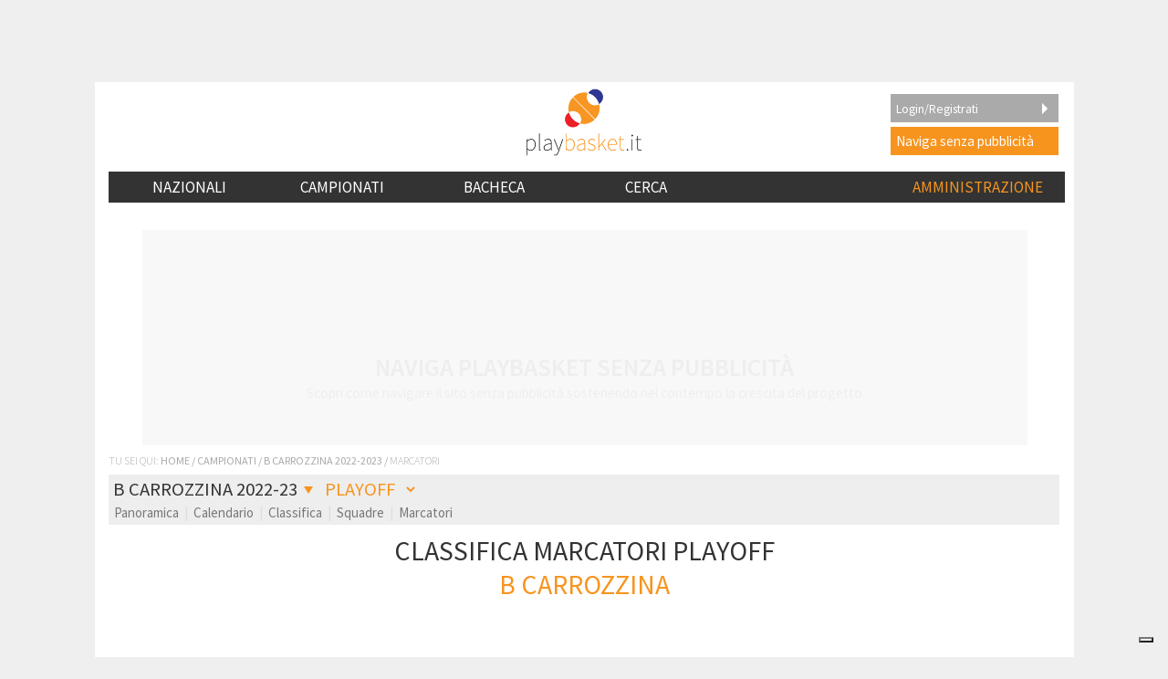

--- FILE ---
content_type: application/javascript; charset=utf-8
request_url: https://fundingchoicesmessages.google.com/f/AGSKWxUGWLQWRbXE_QlHHRdo7TIITmXACAJedJgANTNGhlk3S8QuRxuk12qG_92Gf4k-SDogF-3mUoHhDgT20F4-wtU7yklb-AE_29bGjwGEIwYc4B2DDVFiHctc9Ollzn8xxRLxNVKGoq3iF-eSOmYVGq0dRf0apV8Fob8XndbHvr71ZnxoCGvXQaZxTGCl/_120x600.gif?_adsense_/335x205_.adru./advertwebapp.
body_size: -1291
content:
window['7e75c418-eb0a-46ac-b473-11e21a57ad1b'] = true;

--- FILE ---
content_type: application/javascript; charset=utf-8
request_url: https://fundingchoicesmessages.google.com/f/AGSKWxXZ7REnYON7ocWW_rg9qyk9sB-5_xuie-zafCvwffW3L7ZqHi5IXkA1VPRuZhJiMa1H2lzLvkAVk6seMBw6zyWi2EeieTvuek1KOC6r-A53vjPSSgThQXnC3fWZ08vL3Ka92aX_EQ==?fccs=W251bGwsbnVsbCxudWxsLG51bGwsbnVsbCxudWxsLFsxNzY4NTI1MTU5LDk2MjAwMDAwMF0sbnVsbCxudWxsLG51bGwsW251bGwsWzcsNl0sbnVsbCxudWxsLG51bGwsbnVsbCxudWxsLG51bGwsbnVsbCxudWxsLG51bGwsMV0sImh0dHBzOi8vd3d3LnBsYXliYXNrZXQuaXQvbGVhZ3VlLnBocCIsbnVsbCxbWzgsIk05bGt6VWFaRHNnIl0sWzksImVuLVVTIl0sWzE2LCJbMSwxLDFdIl0sWzE5LCIyIl0sWzE3LCJbMF0iXSxbMjQsIiJdLFsyOSwiZmFsc2UiXV1d
body_size: 115
content:
if (typeof __googlefc.fcKernelManager.run === 'function') {"use strict";this.default_ContributorServingResponseClientJs=this.default_ContributorServingResponseClientJs||{};(function(_){var window=this;
try{
var np=function(a){this.A=_.t(a)};_.u(np,_.J);var op=function(a){this.A=_.t(a)};_.u(op,_.J);op.prototype.getWhitelistStatus=function(){return _.F(this,2)};var pp=function(a){this.A=_.t(a)};_.u(pp,_.J);var qp=_.Zc(pp),rp=function(a,b,c){this.B=a;this.j=_.A(b,np,1);this.l=_.A(b,_.Nk,3);this.F=_.A(b,op,4);a=this.B.location.hostname;this.D=_.Dg(this.j,2)&&_.O(this.j,2)!==""?_.O(this.j,2):a;a=new _.Og(_.Ok(this.l));this.C=new _.bh(_.q.document,this.D,a);this.console=null;this.o=new _.jp(this.B,c,a)};
rp.prototype.run=function(){if(_.O(this.j,3)){var a=this.C,b=_.O(this.j,3),c=_.dh(a),d=new _.Ug;b=_.fg(d,1,b);c=_.C(c,1,b);_.hh(a,c)}else _.eh(this.C,"FCNEC");_.lp(this.o,_.A(this.l,_.Ae,1),this.l.getDefaultConsentRevocationText(),this.l.getDefaultConsentRevocationCloseText(),this.l.getDefaultConsentRevocationAttestationText(),this.D);_.mp(this.o,_.F(this.F,1),this.F.getWhitelistStatus());var e;a=(e=this.B.googlefc)==null?void 0:e.__executeManualDeployment;a!==void 0&&typeof a==="function"&&_.Qo(this.o.G,
"manualDeploymentApi")};var sp=function(){};sp.prototype.run=function(a,b,c){var d;return _.v(function(e){d=qp(b);(new rp(a,d,c)).run();return e.return({})})};_.Rk(7,new sp);
}catch(e){_._DumpException(e)}
}).call(this,this.default_ContributorServingResponseClientJs);
// Google Inc.

//# sourceURL=/_/mss/boq-content-ads-contributor/_/js/k=boq-content-ads-contributor.ContributorServingResponseClientJs.en_US.M9lkzUaZDsg.es5.O/d=1/exm=ad_blocking_detection_executable,kernel_loader,loader_js_executable/ed=1/rs=AJlcJMzanTQvnnVdXXtZinnKRQ21NfsPog/m=cookie_refresh_executable
__googlefc.fcKernelManager.run('\x5b\x5b\x5b7,\x22\x5b\x5bnull,\\\x22playbasket.it\\\x22,\\\x22AKsRol_1YFmTit-KgaOuzTt7BWaGiiWPvtoVfT7OQB56IXOoQxmb6kHHvN4f9zynUqYL9dHJoa1GX_f0_qWiHhs3P2_qE-oV5xySCMX7OTULFncfGgBkv6BZfhlWnYAVXB3oPVuE3wFFxQRlAFarfd_OrqOPW0_KZA\\\\u003d\\\\u003d\\\x22\x5d,null,\x5b\x5bnull,null,null,\\\x22https:\/\/fundingchoicesmessages.google.com\/f\/AGSKWxUQPi7B0RETEJvcFEIQkqa9HaeqNR0-W-gEriDkAWdLLUEoKfMo0YrvXOTjetXu7_qTlq_5V02jOwEVxwJxd7yAjALycSdQgeWBcP0aiRKexziHtluSGDuPkqFbGj_JYQSPDcOttQ\\\\u003d\\\\u003d\\\x22\x5d,null,null,\x5bnull,null,null,\\\x22https:\/\/fundingchoicesmessages.google.com\/el\/AGSKWxVQQJNJRwfwkiz9h9fY6VAo2qkG0aKPmTyhiO-icZCZ7GDtVyu6YA_r7OyH6HC2D2IR-H3G1vDDjtE42uNr1KEUPtAq6PiMvyMmMHHp6RyOyCzHVBxgskcPMhlHKLb1lAybpOVYUg\\\\u003d\\\\u003d\\\x22\x5d,null,\x5bnull,\x5b7,6\x5d,null,null,null,null,null,null,null,null,null,1\x5d\x5d,\x5b3,1\x5d\x5d\x22\x5d\x5d,\x5bnull,null,null,\x22https:\/\/fundingchoicesmessages.google.com\/f\/AGSKWxUB2L6d9HVDsUtwXJL0xkd3g3orTDlXZEQJWhSbjCBUfmL5ymt4mPvr0_11gw8lCbyPxdV1y1BAhBkzlg0h6IPdF-_4ocfLr_OSuBbeXkw37P2QbjH3xOptJeBo5y77evcUkbQ9MA\\u003d\\u003d\x22\x5d\x5d');}

--- FILE ---
content_type: application/javascript; charset=utf-8
request_url: https://cs.iubenda.com/cookie-solution/confs/js/82775134.js
body_size: -288
content:
_iub.csRC = { consApiKey: 'oJR3blcxeT8TJdKJ3xix03z0GyFwMsPy', showBranding: true, publicId: 'a21b6628-afc0-4e96-a3e3-c2f7ebe55e4e', floatingGroup: false };
_iub.csEnabled = true;
_iub.csPurposes = [];
_iub.tcfV = [];
_iub.csT = 2.0;
_iub.googleConsentModeV2 = true;
